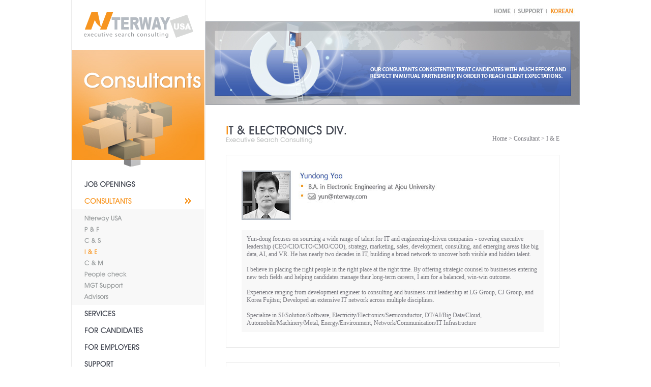

--- FILE ---
content_type: text/html
request_url: http://nterusa.com/consul/ine_profile.asp
body_size: 11637
content:


<!DOCTYPE html>
<html lang="en">

<head>
    <meta http-equiv="Content-Type" content="text/html; charset=utf-8" />
    <title>Your Business Partner</title>
    <link type="text/css" rel="stylesheet" href="/css/main.css" />
    <link type="text/css" rel="stylesheet" href="/css/sub.css" />
    <link type="text/css" rel="stylesheet" href="/css/default.css" />

    <script>
        document.createElement('article');
        document.createElement('section');
        document.createElement('aside');
        document.createElement('hgroup');
        document.createElement('nav');
        document.createElement('header');
        document.createElement('footer');

    </script>
    <style type="text/css">
        *html body {
            overflow-x: hidden;
            overflow-y: scroll;
        }

        html {
            overflow-x: hidden;
            overflow-y: scroll;
        }

    </style>
    <script language="JavaScript" type="text/JavaScript">
        <!--
function MM_preloadImages() { //v3.0
  var d=document; if(d.images){ if(!d.MM_p) d.MM_p=new Array();
    var i,j=d.MM_p.length,a=MM_preloadImages.arguments; for(i=0; i<a.length; i++)
    if (a[i].indexOf("#")!=0){ d.MM_p[j]=new Image; d.MM_p[j++].src=a[i];}}
}

function MM_swapImgRestore() { //v3.0
  var i,x,a=document.MM_sr; for(i=0;a&&i<a.length&&(x=a[i])&&x.oSrc;i++) x.src=x.oSrc;
}

function MM_findObj(n, d) { //v4.01
  var p,i,x;  if(!d) d=document; if((p=n.indexOf("?"))>0&&parent.frames.length) {
    d=parent.frames[n.substring(p+1)].document; n=n.substring(0,p);}
  if(!(x=d[n])&&d.all) x=d.all[n]; for (i=0;!x&&i<d.forms.length;i++) x=d.forms[i][n];
  for(i=0;!x&&d.layers&&i<d.layers.length;i++) x=MM_findObj(n,d.layers[i].document);
  if(!x && d.getElementById) x=d.getElementById(n); return x;
}

function MM_swapImage() { //v3.0
  var i,j=0,x,a=MM_swapImage.arguments; document.MM_sr=new Array; for(i=0;i<(a.length-2);i+=3)
   if ((x=MM_findObj(a[i]))!=null){document.MM_sr[j++]=x; if(!x.oSrc) x.oSrc=x.src; x.src=a[i+2];}
}
//-->
    </script>
</head>

<body>
    <!-- wrap -->
    <div class="Wrap">
        <div class="contants">
            <!-- header -->
            <div class="header01">
                <div class="Gnb">
                    <a href="http://www.nterwayusa.com"><img src="../Images/logo.gif" alt="Nterway Partners" border="0"></a>
                    <ul class="GnbUl">
                        <li><img src="../images/consul_banner.jpg" alt="consultants" /></li>
                    </ul>
                    <ul class="nav">
                        <!--li><img src="images/btn01.gif" onmouseover="this.src='images/btn01-on.gif'" onmouseout="this.src='images/btn01.gif'" />


</li-->
                        <li>
                            <a href="/job/job.asp" onMouseOut="MM_swapImgRestore()" onMouseOver="MM_swapImage('menu01','','../images/btn01-on.gif',1)"><img name="menu01" border="0" src="../images/btn01.gif"></a>
                        </li>
                        <li>
                            <a href="/consul/6divisions.asp"><img name="menu02" border="0" src="../images/btn02-on.gif"></a>
                        </li>

                        <li><a href="/consul/usa_profile.asp" onMouseOut="MM_swapImgRestore()" onMouseOver="MM_swapImage('submenu01','','../images/dbtn01-on.gif',1)"><img name="submenu01" border="0" src="../images/dbtn01.gif"></a></li>
                        <li><a href="/consul/pnf_profile.asp" onMouseOut="MM_swapImgRestore()" onMouseOver="MM_swapImage('submenu06','','../images/dbtn06-on.gif',1)"><img name="submenu06" border="0" src="../images/dbtn06.gif"></a></li>
                        <li><a href="/consul/cns_profile.asp" onMouseOut="MM_swapImgRestore()" onMouseOver="MM_swapImage('submenu03','','../images/dbtn12-on.gif',1)"><img name="submenu03" border="0" src="../images/dbtn12.gif"></a></li>
                        <li><img name="submenu04" border="0" src="../images/dbtn04-on.gif"></li>
                        <li><a href="/consul/cnm_profile.asp" onMouseOut="MM_swapImgRestore()" onMouseOver="MM_swapImage('submenu02','','../images/dbtn13-on.gif',1)"><img name="submenu02" border="0" src="../images/dbtn13.gif"></a></li>
                        <!--                         피플체크-->
                        <li><a href="/consul/peoplecheck_profile.asp" onMouseOut="MM_swapImgRestore()" onMouseOver="MM_swapImage('submenu11','','../images/abtn08-on.gif',1)"><img name="submenu11" border="0" src="../images/abtn08.gif"></a></li>
                        <li><a href="/consul/staff_profile.asp" onMouseOut="MM_swapImgRestore()" onMouseOver="MM_swapImage('submenu08','','../images/dbtn08-on.gif',1)"><img name="submenu08" border="0" src="../images/dbtn08.gif"></a></li>

                        <!--
                         <li><a href="/consul/mkt_profile.asp" onMouseOut="MM_swapImgRestore()" onMouseOver="MM_swapImage('submenu10','','../images/dbtn10-on.gif',1)"><img name="submenu10" border="0" src="../images/dbtn10.gif"></a></li>
						 -->
                        <li><a href="/consul/advisor_profile.asp" onMouseOut="MM_swapImgRestore()" onMouseOver="MM_swapImage('submenu09','','../images/dbtn09-on.gif',1)"><img name="submenu09" border="0" src="../images/dbtn09.gif"></a></li>
                        <li>
                            <a href="/ser/work.asp" onMouseOut="MM_swapImgRestore()" onMouseOver="MM_swapImage('menu03','','../images/btn03-on.gif',1)"><img name="menu03" border="0" src="../images/btn03.gif"></a>
                        </li>
                        <li>
                            <a href="/candid/candid.asp" onMouseOut="MM_swapImgRestore()" onMouseOver="MM_swapImage('menu04','','../images/btn04-on.gif',1)"><img name="menu04" border="0" src="../images/btn04.gif"></a>
                        </li>
                        <li>
                            <a href="/employer/employers.asp" onMouseOut="MM_swapImgRestore()" onMouseOver="MM_swapImage('menu05','','../images/btn05-on.gif',1)"><img name="menu05" border="0" src="../images/btn05.gif"></a>
                        </li>
                        <li>
                            <a href="/sup/qna.asp" onMouseOut="MM_swapImgRestore()" onMouseOver="MM_swapImage('menu06','','../images/btn06-on.gif',1)"><img name="menu06" border="0" src="../images/btn06.gif"></a>
                        </li>
                        <li>
                            <a href="/about/overview.asp" onMouseOut="MM_swapImgRestore()" onMouseOver="MM_swapImage('menu07','','../images/btn07-on.gif',1)"><img name="menu07" border="0" src="../images/btn07.gif"></a>
                        </li>
                        <li id="bl"></li>
                        <!-- li id="bl01"></li-->
                    </ul>
                    <ul class="sns">
                        <li><a href="http://twitter.com/nterwaypartners" target="_blank"><img src="../Images/twit.gif" alt="Nterway Partners" /></a></li>
                        <li><a href="https://www.facebook.com/nterway11" target="_blank"><img src="../Images/faceb.gif" alt="Nterway Partners" /></a></li>
                        <li><a href="http://opencast.naver.com/NW135" target="_blank"><img src="../Images/openc.gif" alt="Nterway Partners" /></a></li>
                    </ul>
                    <ul>
                        <li id="blk1"></li>
                    </ul>
                </div>
            </div>

            <div class="SubWrap">
                <div class="contant" align="right">
                    <ul class="topmenu">
                        <li><img src="../Images/topmenu1.jpg" border="0" usemap="#Map">
                            <map name="Map">
                                <area shape="rect" coords="69,14,107,30" href="http://www.nterwayusa.com">
                                <area shape="rect" coords="115,14,188,30" href="/about/contact.asp">
                                <area shape="rect" coords="197,14,246,30" href="http://www.nterway.com" target="_blank">
                            </map>
                        </li>
                    </ul>
                </div>
                <div class="contant">
                    <ul>
                        <li><img src="../Images/topimg_consul.jpg"></li>
                    </ul>
                </div>
                <div "nav" align="right" style="padding-right:40px;">
                    <ul class="navi">
                        <li id="subtitle"><img src="../images/tit_ine.jpg"></li>
                        <li id="navi02">Home > Consultant > <font color="#f8951f">I &amp; E</font>
                        </li>
                    </ul>
                </div>
                <div class="contantimg01">
                    <ul>
                        <li></li>
                    </ul>
                </div>
                <div><a name="ine1" id="ine1"></a></div>
                <div class="consul_box">
                    <ul>
                        <li id="consul_b"><img src="../Images/ine-01.jpg" border="0" usemap="#Map2">
                            <map name="Map2">
                                <area shape="rect" coords="128,42,255,59" href="mailto:yun@nterway.com">
                            </map>
                        </li>
                    </ul>
                    <ul>
                        <li id="consul_c">Yun-dong focuses on sourcing a wide range of talent for IT and engineering-driven companies - covering executive leadership (CEO/CIO/CTO/CMO/COO), strategy, marketing, sales, development, consulting, and emerging areas like big data, AI, and VR. He has nearly two decades in IT, building a broad network to uncover both visible and hidden talent.
                            <br><br>
                            I believe in placing the right people in the right place at the right time. By offering strategic counsel to businesses entering new tech fields and helping candidates manage their long-term careers, I aim for a balanced, win-win outcome.
                            <br><br>
                            Experience ranging from development engineer to consulting and business-unit leadership at LG Group, CJ Group, and Korea Fujitsu; Developed an extensive IT network across multiple disciplines.
                            <br><br>
                            Specialize in SI/Solution/Software, Electricity/Electronics/Semiconductor, DT/AI/Big Data/Cloud, Automobile/Machinery/Metal, Energy/Environment, Network/Communication/IT Infrastructure
                        </li>
                    </ul>
                </div>


                <div id="bl02"></div>
                <div><a name="ine9" id="ine9"></a></div>
                <div class="consul_box">
                    <ul>
                        <li id="consul_b"><img src="../Images/ine-09.jpg" border="0" usemap="#Map9">
                            <map name="Map9">
                                <area shape="rect" coords="128,42,255,59" href="mailto:sunnykim@nterway.com">
                            </map>
                        </li>
                    </ul>
                    <ul>
                        <li id="consul_c">
                            Young-sun had been IT specialist over 15 years as a software engineer and a system expert in a leading conglomerate, financial company and multinational corporation.
                            <br><br>
                            Based on expertise in IT and work experience in various industries, I aim to recommend mission-critical talent who can strengthen a company while guiding candidates to role where they can excel, creating genuine win-win outcomes.
                            <br><br>
                            I demonstrate exceptional capabilities in securing and recommending suitable talent that meets the needs of companies, establishing myself as a trusted consultant for both businesses and candidates.

                            <br><br>
                            Specialize in DT/AI/Big Data/Cloud, Portal/Contents/Internet, Automobile/Machinery/Metal, Consulting/Research/Laboratory, Pharmaceutical/Biology/Biotechnology/Medical Device, F&B
                        </li>
                    </ul>
                </div>


                <div id="bl02"></div>
                <div><a name="ine8" id="ine8"></a></div>
                <div class="consul_box">
                    <ul>
                        <li id="consul_b"><img src="../Images/ine-08.jpg" border="0" usemap="#Map10">
                            <map name="Map10">
                                <area shape="rect" coords="128,24,259,39" href="mailto:jslee@nterway.com">
                            </map>
                        </li>
                    </ul>
                    <ul>
                        <li id="consul_c">
                            Jin-suk has about 15 years of IT-industry experience, spanning system integration (SI) firms, logistics conglomerates, media companies, and healthcare. Her broad knowledge and strong network allow her to source and present top IT professionals swiftly.
                            <br><br>
                            I strive to fully understand a client’s current landscape so I can pinpoint the ideal candidate and remain closely involved through onboarding. My objective is to become a trusted partner to both clients and candidates by ensuring top-notch satisfaction.
                            <br><br>
                            Approximately 10 years as a web developer, IT planner, and project manager at Ilyang Group’s IT division; Information Systems Team Lead at Regen, a healthcare-focused firm, successfully managing multiple initiatives.
                            <br><br>
                            Specialize in DT/AI/Big Data/Cloud, Media/Broadcasting/Press, Automobile/Machinery/Metal, Consulting/Research/Laboratory, Energy/Environment, Internet Shopping Mall/E-commerce/Online Shopping/Home Shopping
                        </li>
                    </ul>
                </div>





                <div id="bl02"></div>
                <div><a name="ine_hjw" id="hjw"></a></div>
                <div class="consul_box">
                    <ul>
                        <li id="consul_b"><img src="../Images/ine_hjw1.jpg" border="0" usemap="#hjw">
                            <map name="hjw">
                                <area shape="rect" coords="128,62,269,77" href="mailto:hjw@nterway.com">
                            </map>
                        </li>
                    </ul>
                    <ul>
                        <li id="consul_c">
                            Jae-woong has more than two decades of experience in semiconductors, working at companies like Samsung Electro-Mechanics and LG Innotek. His roles involved research and development, production, technical marketing, and customer quality, and he also led new business task forces.
                            <br><br>
                            I believe that building trust with both clients and candidates is essential. By communicating openly and continuously developing my expertise, I strive to be a reliable partner who accurately aligns candidate capabilities with client needs.
                            <br><br>
                            R&D, production, technical marketing, and customer quality at Samsung Electro-Mechanics and LG Innotek; Led research teams and new business task forces; Earned honors such as the Samsung Electro-Mechanics Grand Prize (R&D Division) and LG Innotek Tech-Fair Excellence Award.
                            <br><br>
                            Specialized in Electricity/Electronics/Semiconductor, SI/Solution/Software, DT/AI/Big Data/Cloud, Media/Broadcasting/Press, Education/Private Institution/Cultural Service, Energy/Environment
                        </li>
                    </ul>
                </div>

                <div id="bl02"></div>
                <div><a name="ine_sangwonk" id="sangwonk"></a></div>
                <div class="consul_box">
                    <ul>
                        <li id="consul_b"><img src="../Images/ine_sangwonk.jpg" border="0" usemap="#sangwonk">
                            <map name="sangwonk">
                                <area shape="rect" coords="128,62,269,77" href="mailto:sangwonk@nterway.com">
                            </map>
                        </li>
                    </ul>
                    <ul>
                        <li id="consul_c">
                            Sang-won spent over 20 years at CJ ENM as a key contributor to content, commerce, marketing, and global ventures. (Additional information is searchable online under his name.) He has a production (PD) background, overseeing new business strategy, marketing, management, and M&A, and he applies his global-market experience to meet the demands of Korea’s fast-paced environment.
                            <br><br>
                            related links <br>
                            <a href="https://www.mk.co.kr/news/business/10487424" target="_blank" style="text-decoration: underline">"누적주문 7700억"…CJ온스타일 `힛 더 스타일` 6주년, 백호 특별출연</a><br>
                            <a href="https://www.campaignindia.in/article/there-is-no-other-market-that-has-such-potential-for-home-shopping-donald-kwag/419546" target="_blank" style="text-decoration: underline">‘There is no other market that has such potential for home shopping’: Donald Kwag, Star CJ Alive
                            </a>
                            <br><br>
                            I combine an HR-like view of corporate strategy with a focus on each candidate’s career evolution, helping them find their unique `winning edge.` My motto, `PRO,` is driven by Prime (working with top talent), Responsibility (prioritizing people), and Objective (pursuing clear goals).
                            <br><br>
                            Content Production Director at CJ ENM (Commerce Division)
                            Head of Global Business at CJ ENM (Commerce Division), managing nine countries and 11 overseas subsidiaries
                            Leadership roles at CJ O Shopping (global business, innovation, marketing).
                            Early career PD at SBS Production and Korea Economic TV.
                            <br /><br />
                            Specialized in Media/Broadcasting/Press, Entertainment/Film/Event, Internet Shopping Mall/E-commerce/Online Shopping/Home Shopping, Advertisement/Public Relations(PR)/Marketing, H&B, Portal/Contents/Internet
                        </li>
                    </ul>
                </div>
                <!--박중호-->
                <div id="bl02"></div>
                <div><a name="ine_pjh" id="pjh"></a></div>
                <div class="consul_box">
                    <ul>
                        <li id="consul_b"><img src="../Images/ine_pjh.jpg" border="0" usemap="#pjh">
                            <map name="pjh">
                                <area shape="rect" coords="128,62,269,77" href="mailto:pjh@nterway.com">
                            </map>
                        </li>
                    </ul>
                    <ul>
                        <li id="consul_c">
                            Joog-ho has 22 years of professional experience across construction, manufacturing, IT, gaming, and service industries, specializing in HR, planning, and business operations. He has hired, cultivated, and guided the core talent essential to corporate success, staying aligned with evolving market demands.
                            <br /><br />
                            I see headhunting as a `bridge of hope` for forging new futures for companies and talented individuals. By offering transparent reference checks and highlighting each candidate’s unique strengths, I strive to meet both organizational needs and candidate aspirations.
                            <br /><br />
                            Continuous HR, planning, and business roles for 22 years in construction, manufacturing, IT, gaming, and service; Thorough understanding of corporate realities and expertise in guiding teams toward strategic targets.
                            <br /><br />
                            Specialized in Architecture/Civil Engineering/CM/Plant/Engineering, Real Estate/Interior/Asset Management, Electricity/Electronics/Semiconductor, Game/Character/Animation, SI/Solution/Software, Network/Communication/IT Infrastructure
                        </li>
                    </ul>
                </div>
                <!--임은미-->

                <div id="bl02"></div>
                <div><a name="ine_emim" id="emim"></a></div>
                <div class="consul_box">
                    <ul>
                        <li id="consul_b"><img src="../Images/ine_emim.jpg" border="0" usemap="#emim">
                            <map name="emim">
                                <area shape="rect" coords="128,62,269,77" href="mailto:emim@nterway.com">
                            </map>
                        </li>
                    </ul>
                    <ul>
                        <li id="consul_c">
                            Eun-mi has more than 10 years of planning and marketing experience in broadcasting/media and health & beauty. Her comprehensive sector knowledge and network enable her to conduct detailed role analyses and pinpoint outstanding talent. She also has experience in startup operations, focusing on organizational setup and candidate development.
                            <br><br>
                            I believe in clearly identifying the needs of both clients and candidates, then applying specialized consulting to achieve optimal outcomes. For clients, I analyze culture, talent requirements, and roles in depth. For candidates, I offer pragmatic, strategic career advice based on a decade of field experience.
                            <br><br>
                            Planned, produced, and marketed content in the media industry; Marketing Team Lead in the health & beauty sector.
                            <br><br>
                            Specialized in Electricity/Electronics/Semiconductor, Automobile/Machinery/Metal, Internet Shopping Mall/E-commerce/Online Shopping/Home Shopping, Petrochemistry/Chemical Engineering, Pharmaceutical/Biology/Biotechnology/Medical Device, Real Estate/Interior/Asset Management
                    </ul>
                </div>
                <!--김종영-->

                <div id="bl02"></div>
                <div><a name="ine_andykim" id="andykim"></a></div>
                <div class="consul_box">
                    <ul>
                        <li id="consul_b"><img src="../Images/ine_andykim.jpg" border="0" usemap="#andykim">
                            <map name="andykim">
                                <area shape="rect" coords="128,62,269,77" href="mailto:andykim@nterway.com">
                            </map>
                        </li>
                    </ul>
                    <ul>
                        <li id="consul_c">
                            Executive Director Andy Kim is an expert with over 20 years of experience as a marketing and business operations lead at prestigious domestic and international corporations. Starting his career at a global advertising agency, he has accumulated a broad spectrum of expertise in brand strategy, integrated marketing, B2B/B2C marketing, business operations, and P&L management across various organizational scales—from global and domestic conglomerates to startups.
                            <br><br>
                            While serving as the Marketing Team Leader and Retail Sales Team Leader for the Korean branches of global corporations (JWT, DHL), he led local and digital marketing for global brands and achieved substantial revenue growth by expanding retail channels for individual customers. At CJ Logistics, Korea’s largest logistics firm, he spearheaded global marketing strategies, CI/BI renewals, and the establishment of digital marketing systems. Later, as the Head of Global Parcel Business, he doubled revenue in the Southeast Asian market, achieved a monthly turnaround to profitability, and led M&A candidate reviews in the region. Furthermore, at domestic and overseas startups, he served as CMO and Head of Business Operations, leading the entire process from strategy formulation to organizational setup and market stabilization.
                            <br><br>
                            Leveraging this extensive background, he possesses a deep understanding of corporate business stages and organizational characteristics, specializing in identifying and connecting the most suitable talent for specific roles and functions.
                            <br><br>
                            “Connections Proven by Performance"<br>
                            Based on his hands-on and managerial perspectives gained through global corporations, conglomerates, and startups, he aims for matching that considers realistic internal organizational issues. His goal is to create sustainable connections that lead to tangible performance long after the initial hire, rather than focusing solely on short-term recruitment results.
                            <br><br>
                            JWT Korea, Marketing Team Leader (Clients: Hyundai/Kia, Sony, Allianz, Maeil)<br>
                            DHL Korea, Marketing Team Leader & Retail Sales Team Leader<br>
                            CJ Logistics, Corp. Marketing Lead & Head of Global Parcel Biz<br>
                            ThisIsEngineering, Head of Drone Delivery Biz (Startup)<br>
                            StoreHub Korea, Executive Director of Biz Operations (Startup)<br>
                            <br><br>
                            Specialized in Distribution Service, Advertisement/Public Relations(PR)/Marketing, Internet Shopping Mall/E-commerce/Online Shopping/Home Shopping, H&B, Daily Supplies/Hygiene Items/Household Appliances/Stationery/Character, Real Estate/Interior/Asset Management
                    </ul>
                </div>
                <!--정수경-->
                <div id="bl02"></div>
                <div><a name="ine_skjeong" id="skjeong"></a></div>
                <div class="consul_box">
                    <ul>
                        <li id="consul_b"><img src="../Images/ine_skjeong.jpg" border="0" usemap="#skjeong">
                            <map name="skjeong">
                                <area shape="rect" coords="128,62,269,77" href="mailto:skjeong@nterway.com">
                            </map>
                        </li>
                    </ul>
                    <ul>
                        <li id="consul_c">
                            Soo-kyung is a former semiconductor engineer who worked in process development, R&D planning, and collaborations with global semiconductor equipment providers. She has contributed to technological innovations and overseen new technology projects, talent development, and training.
                            <br><br>
                            I respond promptly to shifting trends, using both logic and empathy to address client and candidate needs. My goal is to discover potential in candidates and forge the best matches for long-term success.
                            <br><br>
                            17 years at SK hynix, serving as a process development engineer and later in R&D planning.
                            <br><br>
                            Specialized in Electricity/Electronics/Semiconductor, Petrochemistry/Chemical Engineering, Automobile/Machinery/Metal, Pharmaceutical/Biology/Biotechnology/Medical Device, Consulting/Research/Laboratory, DT/AI/Big Data/Cloud
                    </ul>
                </div>

                <div id="bl02"></div>
                <div><a name="jwj" id="jwj"></a></div>
                <div class="consul_box">
                    <ul>
                        <li id="consul_b"><img src="../Images/ine_jwj.jpg" border="0" usemap="#jwj">
                            <map name="jwj">
                                <area shape="rect" coords="128,62,269,77" href="mailto:jwj@nterway.com">
                            </map>
                        </li>
                    </ul>
                    <ul>
                        <li id="consul_c">
                            Won-Jae Jang brings over 10 years of experience in Human Resources across industries such as manufacturing, logistics, and IT.<br>
                            With his deep understanding of what HR professionals seek in candidates, he is able to effectively identify and recommend top-tier talent. Leveraging his extensive hands-on experience and market insight, he consistently delivers high-value services that meet the needs of both clients and candidates.
                            <br><br>
                            Drawing on practical HR experience, he focuses on strategic matching that accurately diagnoses each company`s hiring needs and identifies talent optimized for each organization.
                            He offers candidates sincere career consultations that go beyond resumes, considering long-term career direction and cultural fit.<br>
                            For clients, he recommends thoroughly vetted professionals through practical, business-oriented communication. Guided by the belief that “good hiring leads to strong performance,” he aims to be a trusted partner in supporting the sustainable growth of both individuals and organizations.
                            <br><br>
                            With over 10 years of experience in recruitment, HR planning, and system operations, he is a hands-on consultant who has primarily worked across the manufacturing, logistics, and IT industries.<br>
                            He has a strong track record of securing talent tailored to each industry`s unique characteristics through close communication with business departments.
                            <br><br>
                            Specialized in Consulting/Research/Laboratory, Automobile/Machinery/Metal, Travel/Leisure/Sports, Electricity/Electronics/Semiconductor, Shipbuilding/Flight/Space Industry, DT/AI/Big Data/Cloud
                    </ul>
                </div>

                <div id="bl02"></div>
                <div><a name="lws" id="lws"></a></div>
                <div class="consul_box">
                    <ul>
                        <li id="consul_b"><img src="../Images/ine_lws.jpg" border="0" usemap="#lws">
                            <map name="lws">
                                <area shape="rect" coords="128,62,269,77" href="mailto:lws@nterway.com">
                            </map>
                        </li>
                    </ul>
                    <ul>
                        <li id="consul_c">
                            Consultant Won-Seok Lee possesses a sharp ability to identify client needs and achieve goals through his background in marketing and sales.<br>
                            With diverse HR experience ranging from the medical industry to IT startups, he builds strong empathy with companies facing hiring challenges.<br>
                            Notably, he has firsthand experience leading 0-to-1 recruitment efforts in rapidly growing startups, successfully hiring for a wide range of roles from junior to senior positions in development, strategy, logistics, and sales. This enables him to recommend candidates who meet real-world expectations across functions.
                            <br><br>
                            He understands that matching job competencies is important, but equally crucial is bringing in team members who share the same goals and vision. Therefore, he sincerely engages in an immersive process of envisioning the future that the client desires.<br>
                            At the same time, he empathizes with candidates who seek new challenges for growth and offers opportunities to fulfill their aspirations.<br>
                            Through genuine consulting rooted in deep engagement and thoughtful consideration, he strives to create a foundation for the continuous growth of all parties involved.
                            <br><br>
                            He has planned online marketing in the large-scale retail industry, worked in field sales and overall HR operations in the medical sector, and served as a recruitment specialist at a startup providing IT solutions.
                            <br><br>
                            Specialized in Advertisement/Public Relations(PR)/Marketing, Network/Communication/IT Infrastructure, SI/Solution/Software, Entertainment/Film/Event, Fashion, Travel/Leisure/Sports
                    </ul>
                </div>


                <div id="bl02"></div>

                <div>
                    <ul>
                        <li id="bl11"></li>
                    </ul>
                </div>

            </div>
        </div>

        <style type="text/css">
    
.main .main-content .bott .all_m img {z-index: -1;}
    
    .familysite {
        margin-left: 29px;
        float: right;
        width: 130px; 
        height: 20px; 
        font-size: 10px;
        background-color: white; 
        border: 1px solid #aaaaaa;
    }
    
    .family { position: relative; display: inline-block;}
    
  .dropup-content {
        display: none;
        position: fixed;
        background-color: #f1f1f1;
        width: 130px;
        bottom: 50px;
      margin-left: 29px;
        text-align: center;
    }
  .dropup-content a {
      font-size: 10px;
        color: #464854;
         padding: 2px 14px;
          text-decoration: none;
          display: block;
    }
   .dropup-content a:hover {background-color: #ccc;}
    .family:hover .dropup-content {display: block;}
    
 </style>
  

  <div class="Footer">
   <div class="bmenu">
   <ul>
			  <li><img src="/images/bmenu.jpg" alt="all menu" border="0" usemap="#Map3"/>
                <map name="Map3">
                  <area shape="rect" coords="23,16,144,35" href="/job/job.asp">
                  <area shape="rect" coords="27,64,58,82" href="/job/job.asp">
                  <area shape="rect" coords="27,90,67,110" href="/job/job.asp?gubun=kor">
                  <area shape="rect" coords="220,16,331,36" href="/consul/6divisions.asp">
                  <area shape="rect" coords="224,64,303,83" href="/consul/usa_profile.asp">
                  <area shape="rect" coords="224,92,262,108" href="/consul/pnf_profile.asp">
                  <area shape="rect" coords="224,120,261,136" href="/consul/con_profile.asp">
                  <area shape="rect" coords="224,147,254,164" href="/consul/ine_profile.asp">
                  <area shape="rect" coords="224,173,260,191" href="/consul/cnm_profile.asp">
                  <area shape="rect" coords="416,17,544,34" href="/employer/employers.asp">
                  <area shape="rect" coords="615,17,682,37" href="/ser/work.asp">
                  <area shape="rect" coords="422,64,543,83" href="/employer/employers.asp">
                  <area shape="rect" coords="416,145,551,165" href="/candid/candid.asp">
                  <area shape="rect" coords="422,200,506,218" href="/candid/candid.asp">
                  <area shape="rect" coords="619,65,685,82" href="/ser/work.asp">
                  <area shape="rect" coords="618,90,737,109" href="/ser/terms.asp">
                  <area shape="rect" coords="615,146,685,165" href="/sup/qna.asp">
                  <area shape="rect" coords="618,199,657,218" href="/sup/qna.asp">
                  <area shape="rect" coords="811,15,888,36" href="/about/overview.asp">
                  <area shape="rect" coords="815,65,874,83" href="/about/overview.asp">
                  <area shape="rect" coords="815,91,895,110" href="/about/why.asp">
                  <area shape="rect" coords="815,118,896,138" href="/about/ceo.asp">
                  <area shape="rect" coords="815,145,861,163" href="/about/history.asp">
                  <area shape="rect" coords="815,173,883,191" href="/about/contact.asp">
                  <area shape="rect" coords="815,198,893,220" href="/about/news.asp">
                  <area shape="rect" coords="815,226,895,245" href="/about/press.asp">
                  <area shape="rect" coords="618,226,704,245" href="/sup/privacy.asp">
                </map>
			  </li>
      </ul></div>
              <div class="bottom">
              <div class="bottom01">
               <ul><li><img src="/Images/bottom.jpg" border="0" usemap="#Map11">
                   <map name="Map11">
                     <area shape="rect" coords="541,24,705,37" href="mailto:contactus@nterway.com">
                     <area shape="rect" coords="705,39,826,52" href="mailto:nterway@nterway.com">
                   </map>
               </li>
               </ul>
              </div>
              
               <div class="familsite" >
                 <ul>
                  <li>
                   <div class="family">
                    <button class="familysite">Family Site</button>

                    <div class="dropup-content" >
                     <a href="http://www.nterway.com" target="_blank">Nterway Kor</a>
                     <a href="http://eng.nterway.com" target="_blank">Nterway Eng</a>
                     <a href="https://www.peoplecheck.co.kr" target="_blank" style="font-size:10px; letter-spacing:-1px">People check</a>
                     <a href="http://www.studfarm.co.kr" target="_blank">Stud farm</a>
                    </div>
                   </div>
                  </li>

                 </ul>
                </div>
              
              
              
              </div>

  </div>

    </div>
</body>

</html>


--- FILE ---
content_type: text/css
request_url: http://nterusa.com/css/main.css
body_size: 1547
content:
@charset "utf-8";

/*html{overflow-y:hidden; overflow-x:auto;}*/

	
html, body {width:100%; height:100%; background:#ffffff; font-family:Malgun Gothic, dotum; *zoom:1; margin:0 auto;}
:root html, body {width:100%; height:100%; background:#ffffff; font-family:Malgun Gothic, dotum; *zoom:1; margin:0 auto; W0/IE9;}
html {overflow-x:hidden; overflow-y:scroll; text-align:center;}
body {position:relative; width:1000px; margin:0 auto; text-align:center;} 
textarea {border:1px solid #c9c9c9; padding:10px; line-height:1.4em;}
input, select, textarea, button {vertical-align:middle;}
:root div{line-height:1.2\9;} 

/* Common */
*{margin:0; padding:0; font-family:Malgun Gothic, dotum; font-size:12px; line-height:1.25em; color:#75757c;}

.Wrap {position:relative; width:1000px; *zoom:1; margin:0 auto; overflow:hidden; display:block; text-align:left;}
:root .Wrap {position:relative; width:1000px; *zoom:1; margin:0 auto; overflow:hidden; display:block; \0/IE9;}
.Wrap .header {background:#ffffff; position:relative; margin-left:0px; width:262px; float:left; height:100%; border-left:1px solid #ebebeb; margin:0 auto; overflow:hidden; display:block;}
.Wrap .header01 {background:#ffffff; position:relative; margin-left:0px; width:261px; float:left; margin:0 auto; overflow:hidden; display:block;}
.Gnb {width:262px; background:#ffffff; position:relative; height:100%; margin-left:0px; float:left; display:block; overflow:hidden;}
.Gnb .GnbUl {position:relative;}
.Gnb .nav ul {width:261px; overflow:hidden; background:#ffffff; margin-top:-1px;}
.Gnb .nav ul li {float:left; width:262px; padding:0px;}
.Gnb .nav ul li a {display:block; overflow:hidden;}
.Gnb .nav ul li a .over {display:none;}
.Gnb .nav ul li a.on .over {display:block;}
.Gnb .nav ul li img {vertical-align:top;}
.Gnb .sns ul {width:262px; overflow:hidden; background:#ffffff; height:75px; margin-top:-1px;}
.all {overflow:hidden; position:relative; float:left; display:inline;}

.MainWrap {width:479px; background:#ffffff; position:relative; *zoom:1; float:left; margin:auto; display:block;}
.MainWrap .visualBox {overflow:hidden; width:479px; position:relative; float:left; height:396px;}
.MainWrap .visualBox .bk ul {position:relative; top:0; width:479px; height:66px;}
.MainWrap .visualBox .bk ul img {vertical-align:top;}
.MainWrap .visualBox .visual ul {position:relative; padding-top:66px; width:479px; height:330px;}
.MainWrap .visualBox .visual ul img {vertical-align:top;}
.MainWrap .notice {position:relative; width:479px; height:334px; background:url(/images/center.jpg) no-repeat 0px 0px; overflow:hidden; margin:0px;}
.MainWrap .notice a:hover{text-decoration:underline;}
.MainWrap .notice .job {padding-top:23px; padding-left:40px; width:399px; height:20px;}
.MainWrap .notice .press {padding-top:23px; padding-left:40px; width:399px; height:22px;}
.MainWrap .notice .jobopen {padding-left:55px; padding-top:10px;}
.MainWrap .notice .notice2 {padding-left:40px; padding-top:18px;}
.MainWrap .notice .notice3 {padding-left:55px; padding-top:10px;}
.MainWrap .notice .banner {padding-left:34px; padding-top:32px;}
.MainWrap .notice .notice2  ul {background:url(/images/tabb.gif) no-repeat; height:22px; width:399px;}
.MainWrap .notice .jobopen ul li {height:20px;line-height:20px; background:url(/images/bl.gif) no-repeat 1px 9px;padding-left:15px;}
.MainWrap .notice .notice2 ul li {height:22px; display:inline; float:left;}
.MainWrap .notice .notice3 ul li {height:20px;line-height:20px; background:url(/images/bl.gif) no-repeat 1px 9px;padding-left:15px;}
.MainWrap .notice .banner ul li {height:20px; float:left;}


.Side {width:258px; background:#ffffff; position:relative; *zoom:1; float:left; overflow:hidden; margin:auto; display:block;}
.Side .topmenu {overflow:hidden; width:258px; position:relative; float:left; top:0; vertical-align:top;}

.Footer {position:relative; height:100%; *zoom:1; margin:0 auto; overflow:hidden; display:block; clear:both;}
.Footer .bmenu {overflow:hidden; width:1000px; position:relative; display:block;}
.Footer .bottom {overflow:hidden; width:1000px; position:relative; margin:0 auto; float:left;}
.Footer .bottom .bottom01 {position:relative; float:left; width:841px; padding:0}
.Footer .bottom .bottom01 ul li {height:93px; width:841px;}
.Footer .bottom .familsite {position:relative; float:left; padding-top:24px; width:159px; font-size:10px; line-height:20px; color:#75757c;}

#bl {width:261px; background:#ffffff; position:relative; border-right:1px solid #ebebeb; border-left:1px solid #ebebeb; margin-left:-1px; height:75px;}
#bl01 {width:261px; height:122px; background:#ffffff; position:relative;}
#bl02 {height:28px; background:#ffffff; position:relative;}
#bl03 {width:261px; height:122px; background:#ffffff; position:relative;}
#bl04 {width:261px; height:543px; background:#ffffff; position:relative;}
#bl05 {height:37px; background:#ffffff; position:relative;}
#bl06 {width:261px; height:835px; background:#ffffff; position:relative;}
#bl07 {width:261px; background:#ffffff; position:relative; height:815px;}
#bl08 {height:37px; background:#ffffff; position:relative;}
#bl09 {height:46px; background:#ffffff; position:relative;}
#bl10 {height:20px; background:#ffffff; position:relative;}
#bl11 {height:40px; background:#ffffff; position:relative;}
#more {width:8px; height:8px; padding-left:247px; padding-top:3px; margin-left:-1px;}
#blk {width:261px; background:#ffffff; position:relative; height:23px; border-right:1px solid #ffffff;}
#blk1 {width:261px; background:#ffffff; position:relative; height:23px; border-right:1px solid #ebebeb; border-left:1px solid #ebebeb; margin-left:-1px; margin-right:-1px;}
#blk2 {width:257px; background:#ffffff; position:relative; height:23px; border-right:1px solid #ebebeb;}
#banner01 {padding-left:39px;}




--- FILE ---
content_type: text/css
request_url: http://nterusa.com/css/sub.css
body_size: 2880
content:
@charset "euc-kr";
/* Layout ========== */
/* sidebar El ===== */

/* 부 메뉴 */


.Wrap .contants {width:1000px; position:relative; border-left:1px solid #ebebeb; overflow:hidden; margin:auto; display:block; \0/IE8+9;}
.SubWrap {position:relative; width:736px; *zoom:1; margin:0 auto; overflow:hidden; display:block; border-right:1px solid #ebebeb; border-left:1px solid #ebebeb;}
.SubWrap .contant .topmenu ul li {padding-left:479px; width:258px;}
.SubWrap .contant .navi ul li {width:736px; overflow:hidden; height:76px; display:inline; float:left;}
.consul_box ul li {overflow:hidden; display:inline; float:left; position:relative;}
.consul_box01 ul li {overflow:hidden; display:inline; float:left; position:relative;} /*컨설턴트 9명일때 */
.SubWrap .contantimg {padding:40px; width:656px;}
.SubWrap .contantimg01 {padding:12px; width:656px;}
.SubWrap .contantimg02 {padding: 40px 40px 40px 40px; width:656px;}
.SubWrap .contantimg03 {padding: 0px 40px 40px 40px; width:656px;}


table.t2c {border-collapse:collapse; width:100%; margin: 0px 0 3px 0px; border-top: 3px solid #617dbe; clear:both;}
table.t2c tr {text-align: center;}
table.t2c th, table.t2c td {margin: 4px 6px 2px 6px; border: 1px solid #ebebeb; background:#fff; height:40px;}
table.t2c th {font-weight: normal;}
table.t2c thead th, table.t2c tfoot th {background:#f2f2f2; font-weight:bold; text-align:center; vertical-align:middle; color:#3b5dac;}
table.t2c tbody th {background:#ffffff; text-align:center; vertical-align:middle;}
table.t2c tbody th.rtit {background:#f4f4f4; font-weight:bold; text-align:center; vertical-align:middle; color:#3b5dac;}
table.t2c td {vertical-align:middle;}
.cen {text-align:left; vertical-align:middle;}
table.t2c td ul {margin: 4px 6px 2px 0; text-align:center; vertical-align:middle;}

table.t3c {border-collapse:collapse; width:100%; margin: 3px 0 3px 0px;}
table.t3c thead th, table.t3c tfoot th {background:#f2f2f2; font-weight:bold; text-align:center; vertical-align:middle; color:#75757c;}
table.t3c th, table.t3c tbody td {margin: 4px 6px 2px 6px; border: 1px solid #ebebeb; background:#fff; height:40px;}
table.t3c th {font-weight: normal;}
table.t3c thead th, table.t3c tfoot th {background:#f2f2f2; font-weight:bold; text-align:center; vertical-align:middle; color:#3b5dac;}
table.t3c tbody th {background:#f2f2f2; text-align:center; vertical-align:middle; font-weight:bold; color:#75757c;}
table.t3c tbody th.rtit {background:#f4f4f4; font-weight:bold; text-align:center; vertical-align:middle; color:#3b5dac;}
table.t3c td {text-align:left; vertical-align:middle;}
table.t3c td ul {margin: 4px 6px 2px 0; text-align:left; vertical-align:middle;}

table.t4c {border-collapse:collapse; width:100%; margin: 3px 0 3px 0px; border-top: 3px solid #617dbe;}
table.t4c thead th, table.t4c tfoot th {background:#f2f2f2; font-weight:bold; text-align:center; vertical-align:middle; color:#75757c;}
table.t4c th, table.t4c tbody td {margin: 4px 6px 2px 6px; border: 1px solid #ebebeb; background:#fff; height:40px;}
table.t4c th {font-weight: normal;}
table.t4c thead th, table.t4c tfoot th {background:#f2f2f2; font-weight:bold; text-align:center; vertical-align:middle; color:#3b5dac;}
table.t4c tbody th {background:#f2f2f2; text-align:center; vertical-align:middle; font-weight:bold; color:#75757c;}
table.t4c tbody th.rtit {background:#f4f4f4; font-weight:bold; text-align:center; vertical-align:middle; color:#3b5dac;}
table.t4c td {text-align:left; vertical-align:middle;}
table.t4c td ul {margin: 4px 6px 2px 0; text-align:center; vertical-align:middle;}

table.t5c {border-collapse:collapse; width:100%; margin: 3px 0 3px 0px; border-top: 3px solid #617dbe;}
table.t5c thead th, table.t5c tfoot th {background:#f2f2f2; font-weight:bold; text-align:center; vertical-align:middle; color:#75757c;}
table.t5c th, table.t5c tbody td {margin: 4px 6px 2px 6px; border: 1px solid #ebebeb; background:#fff; height:40px;}
table.t5c th {font-weight: normal;}
table.t5c thead th, table.t5c tfoot th {background:#f2f2f2; font-weight:bold; text-align:center; vertical-align:middle; color:#3b5dac;}
table.t5c tbody th {background:#f2f2f2; text-align:center; vertical-align:middle; font-weight:bold; color:#75757c;}
table.t5c tbody th.rtit {background:#f4f4f4; font-weight:bold; text-align:center; vertical-align:middle; color:#3b5dac;}
table.t5c td {text-align:left; vertical-align:middle;}
table.t5c td ul {margin: 4px 6px 2px 0; text-align:center; vertical-align:middle;}


table.t6c {border-collapse:collapse; width:624px; margin:0px 15px 15px 15px;}
table.t6c thead th, table.t6c tfoot th {background:#f2f2f2; font-weight:bold; text-align:center; vertical-align:middle; color:#75757c; width:124px;}
table.t6c th, table.t6c tbody td {border: 1px solid #ebebeb; background:#fff; height:40px;}
table.t6c th {font-weight: normal; width:124px;}
table.t6c thead th, table.t6c tfoot th {background:#f2f2f2; font-weight:bold; text-align:center; vertical-align:middle; color:#3b5dac;}
table.t6c tbody th {background:#f2f2f2; text-align:center; vertical-align:middle; font-weight:bold; color:#75757c; width:124px;}
table.t6c tbody th.rtit {background:#f4f4f4; font-weight:bold; text-align:center; vertical-align:middle; color:#3b5dac;}
table.t6c td {text-align:left; vertical-align:middle; margin:10px;}
table.t6c td ul {text-align:center; vertical-align:middle;}

table.t7c {border-collapse:collapse; width:624px; margin:15px 15px 15px 15px;}
table.t7c thead th, table.t7c tfoot th {background:#f2f2f2; font-weight:bold; text-align:center; vertical-align:middle; color:#75757c; width:124px;}
table.t7c th, table.t7c tbody td {border: 1px solid #ebebeb; background:#fff; height:40px;}
table.t7c th {font-weight: normal; width:124px;}
table.t7c thead th, table.t7c tfoot th {background:#f2f2f2; font-weight:bold; text-align:center; vertical-align:middle; color:#3b5dac;}
table.t7c tbody th {background:#f2f2f2; text-align:center; vertical-align:middle; font-weight:bold; color:#75757c; width:124px;}
table.t7c tbody th.rtit {background:#f4f4f4; font-weight:bold; text-align:center; vertical-align:middle; color:#3b5dac;}
table.t7c td {text-align:left; vertical-align:middle;}
table.t7c td ul {text-align:center; vertical-align:middle;}

table.t8c {border-collapse:collapse; width:100%;}
table.t8c tr {text-align: center;}
table.t8c th, table.t8c td {margin: 0px 0px 0px 0px; background:#fff; height:40px;}
table.t8c th {font-weight: normal;}
table.t8c thead th {font-weight:bold; text-align:center; vertical-align:middle; color:#3b5dac; height:37px; background-repeat:no-repeat;}
table.t8c tbody th {background:#ffffff; text-align:center; vertical-align:middle; background-repeat:no-repeat;}
table.t8c tbody th.rtit {background:#f4f4f4; font-weight:bold; text-align:center; vertical-align:middle; color:#3b5dac;}
table.t8c td {text-align:center; vertical-align:middle; padding:0px; margin:0px;}
table.t8c td ul {margin: 0px 0px 0px 0px; text-align:center; vertical-align:middle;}

table.t9c {border-collapse:collapse; width:100%;}
table.t9c tr {text-align: center;}
table.t9c th, table.t9c td {margin: 0px 0px 0px 0px; background:#fff; height:40px;}
table.t9c th {font-weight: normal;}
table.t9c thead th {font-weight:bold; text-align:center; vertical-align:middle; color:#3b5dac; background-repeat:no-repeat;}
table.t9c tbody th {background:#ffffff; text-align:center; vertical-align:middle; background-repeat:no-repeat;}
table.t9c tbody th.rtit {font-weight:bold; text-align:center; vertical-align:middle; color:#3b5dac;}
table.t9c td {text-align:center; vertical-align:middle; padding:0px; margin:0px;}
table.t9c td ul {margin: 0px 0px 0px 0px; text-align:center; vertical-align:middle;}
.viw {background-image:url(/images/newstit06.jpg); background-repeat:repeat; border-right:2px solid #789ae7; border-left:2px solid #789ae7;}

table.tc {border-collapse:collapse; width:100%; margin: 0px 0px 0px 0px; border-top: 3px solid #617dbe;}
table.tc thead th, table.tc tfoot th {background:#f2f2f2; font-weight:bold; text-align:center; vertical-align:middle; color:#75757c;}
table.tc th, table.tc tbody td {margin: 4px 6px 2px 6px; border: 1px solid #ebebeb; background:#fff; height:40px;}

.tabs {padding-top:40px; display:block;}
.tabs ul li {overflow:hidden; display:inline; position:relative; height:27px; margin:0px; padding:0px;}
.title01 {font-weight:bold; text-align:center; vertical-align:middle; color:#3b5dac; height:37px;}
.page_control {text-align:center; vertical-align:middle; position:relative; line-height:13px; width:100%;}
.page_control0 {text-align:center; vertical-align:middle; position:relative; line-height:13px; width:100%; padding-bottom:40px;}
.page_control a:hover{text-decoration:underline;}
.page_control a.on{color:#f7941e;}


.input_1 {height:15px; border:1px solid #c6c6c6; width:300px; vertical-align:middle;}
.input_2 {height:15px; border:1px solid #c6c6c6; width:36px; vertical-align:middle;}
.input_3 {height:15px; border:1px solid #c6c6c6; width:162px; vertical-align:middle;}
.input_4 {height:15px; border:1px solid #c6c6c6; width:48px; vertical-align:middle;}
.input_5 {height:15px; border:1px solid #c6c6c6; width:300px; vertical-align:middle; margin-bottom:4px;}
.input_6 {height:15px; border:1px solid #c6c6c6; width:162px; vertical-align:middle; margin-top:4px;}
.input_7 {height:15px; border:1px solid #c6c6c6; width:120px; vertical-align:middle;}
.input_8 {height:15px; border:1px solid #c6c6c6; width:250px; vertical-align:middle;}


.select01 {border:1px solid #c6c6c6; width:162px; vertical-align:middle;}
.select01 {border:1px solid #c6c6c6; width:162px; vertical-align:middle; padding-bottom:4px;}
.texta {height:48px; border:1px solid #c6c6c6; width:472px; vertical-align:middle; margin-top:10px; margin-bottom:10px;}


.consul_box {width:594px; border:1px solid #ebebeb; padding:30px 30px 30px 30px; overflow:hidden; display:block; position:relative;}
.consul_box01 {width:606px; border:1px solid #ebebeb; padding:30px 18px 30px 30px; overflow:hidden; display:block; position:relative;} /*컨설턴트 9명일때 */


#tablelist {clear:both; position:static; width:656px; padding-left:40px; padding-right:40px; padding-bottom:40px; top:0px; padding-top:40px; vertical-align:bottom; display:block;}
#tablelist0 {clear:both; position:static; width:656px; padding-right:40px; padding-left:40px; padding-top:0px; padding-bottom:0px; vertical-align:bottom; display:block;}
#tablelist:after { content: "."; display: block; clear: both; height: 0; visibility: hidden; }
#subtitle {width:368px; background:#ffffff; position:relative; float:left;}
#subtitle01 {width:430px; background:#ffffff; position:relative; float:left;}
#navi02 {vertical-align:bottom; padding-top:59px;}
#row1 {background:#fbfbfb; margin:0px; padding:0px;}
#topimg {background:url(/images/topimg.jpg) no-repeat 0px 0px; overflow:hidden; height:40px; font-weight:bold; text-align:center; vertical-align:middle; color:#3c5ead;}
#sns01 {vertical-align:bottom; width:261px; background:#ffffff; position:relative; padding-bottom:0px; height:auto;}
#emimg {vertical-align:bottom; border-collapse:collapse; width:624px; padding:15px 0px 0px 0px;}
#emimg01 {vertical-align:bottom; border-collapse:collapse; width:624px; padding:30px 0px 0px 0px;}
#cell {line-height:20px;}
#cell02 {width:13px; background:#ffffff; position:relative; float:left; overflow:hidden;}
#cell01 {vertical-align:middle; margin:0px; border-collapse:collapse; vertical-align:middle; height:50px;}
#col01 {background-image:url(/images/newstit01.jpg);}
#col02 {background-image:url(/images/newstit02.jpg);}
#col03 {background-image:url(/images/newstit03.jpg);}
#col04 {background-image:url(/images/newstit06.jpg); height:37px; background-repeat:repeat;}
#col05 {background-image:url(/images/newstit06.jpg); height:37px; text-align:left; background-repeat:repeat;}
#col06 {text-align:left;}
#news_con {padding:20px; text-align:left; min-height:296px; height:296px; vertical-align:top;}
#dot {height:1px; padding:0px; margin-bottom:0px; border-top:1px dotted #999;}
#dot01 {height:3px; padding:0px; margin-bottom:0px; border-top:3px solid #f7941e;}
#dot02 {height:1px; padding:0px; margin-bottom:0px; border-top:1px solid #ebebeb;}
#dot03 {height:3px; padding:0px; margin-bottom:0px; border-top:3px solid #ebebeb;}
#consul_b {margin-bottom:20px;}
#consul_c {background-color:#f8f8f8; padding:10px 10px 10px 10px; width:574px;}
#consul_p {background-color:#ffffff; width:594px;}
#consul_p01 {background-color:#ffffff; width:606px;} /*컨설턴트 9명일때 */

#closed {text-align:center;}
#fon {color:#3b5dac; font-weight:bold;}


.file {overflow:hidden; border-collapse:collapse; position:relative; vertical-align:middle; height:40px;}
.file_input_textbox {float:left; border:1px solid #c6c6c6; vertical-align:middle; width:384px; background-color:#f0f0f0; height:15px; margin-top:2px;}
.file_input_div {position:relative; width:90px; height:20px; overflow:hidden; border-collapse:collapse; vertical-align:middle;}
.file_input_button {position:absolute; top:0px; background-color:#c6c6c6; color:#ffffff; border-style:solid; width:90px; color:#FFFFFF; vertical-align:middle; background:url('/images/btn.gif'); height:22px;}
.file_input_hidden {font-size:20px; position:absolute; right:0px; top:0px; opacity:0; filter:alpha(opacity=0); -ms-filter:"alpha(opacity=0)"; -khtml-opacity:0; -moz-opacity:0; vertical-align:middle;}










--- FILE ---
content_type: text/css
request_url: http://nterusa.com/css/default.css
body_size: 681
content:
@charset "utf-8";

body,div,p,h1,h2,h3,h4,h5,h6,ul,ol,li,dl,dt,dd,table,th,td,form,fieldset,legend,input,textarea,button,select{margin:0; padding:0; -webkit-text-size-adjust:none;}
body {position:relative; background-color:#fff; font-size:12px; line-height:1.25em; color:#75757c; margin:0 auto;}
div {position:relative; margin:0 auto; *zoom:-1; font-size:12px;}
section,nav,article,aside,hgroup,header,footer {display:block;}
html,body,div,img,h1,h2,h3,button{border:0; font-family:'맑은고딕',Malgun Gothic,dotum,sans-serif; font-size:small;}
:root html,body,div,img,h1,h2,h3,button{border:0; font-family:'맑은고딕',Malgun Gothic,dotum,sans-serif; font-size:small; W0/IE9;}
input,textarea,select,button,table{font-size:inherit; font-family:inherit; line-height:inherit; color:#75757c;}
fieldset{border:0;}
ul,ol,dl{list-style:none; padding:0; margin:0;}
img {border:0; vertical-align:top;}
em,address{font-style:normal;}
a{color:#75757c; text-decoration:none; outline:none; border:0px;}
table{border-collapse:collapse; empty-cells:show;}	